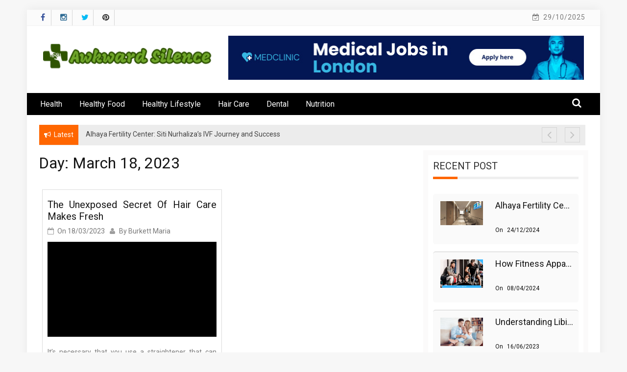

--- FILE ---
content_type: text/html; charset=UTF-8
request_url: https://awkwordsilence.com/2023/03/18/
body_size: 17032
content:
    <!DOCTYPE html>
    <html lang="en-US" prefix="og: https://ogp.me/ns#">



<head><meta charset="UTF-8"><script>if(navigator.userAgent.match(/MSIE|Internet Explorer/i)||navigator.userAgent.match(/Trident\/7\..*?rv:11/i)){var href=document.location.href;if(!href.match(/[?&]nowprocket/)){if(href.indexOf("?")==-1){if(href.indexOf("#")==-1){document.location.href=href+"?nowprocket=1"}else{document.location.href=href.replace("#","?nowprocket=1#")}}else{if(href.indexOf("#")==-1){document.location.href=href+"&nowprocket=1"}else{document.location.href=href.replace("#","&nowprocket=1#")}}}}</script><script>class RocketLazyLoadScripts{constructor(){this.v="1.2.4",this.triggerEvents=["keydown","mousedown","mousemove","touchmove","touchstart","touchend","wheel"],this.userEventHandler=this._triggerListener.bind(this),this.touchStartHandler=this._onTouchStart.bind(this),this.touchMoveHandler=this._onTouchMove.bind(this),this.touchEndHandler=this._onTouchEnd.bind(this),this.clickHandler=this._onClick.bind(this),this.interceptedClicks=[],window.addEventListener("pageshow",t=>{this.persisted=t.persisted}),window.addEventListener("DOMContentLoaded",()=>{this._preconnect3rdParties()}),this.delayedScripts={normal:[],async:[],defer:[]},this.trash=[],this.allJQueries=[]}_addUserInteractionListener(t){if(document.hidden){t._triggerListener();return}this.triggerEvents.forEach(e=>window.addEventListener(e,t.userEventHandler,{passive:!0})),window.addEventListener("touchstart",t.touchStartHandler,{passive:!0}),window.addEventListener("mousedown",t.touchStartHandler),document.addEventListener("visibilitychange",t.userEventHandler)}_removeUserInteractionListener(){this.triggerEvents.forEach(t=>window.removeEventListener(t,this.userEventHandler,{passive:!0})),document.removeEventListener("visibilitychange",this.userEventHandler)}_onTouchStart(t){"HTML"!==t.target.tagName&&(window.addEventListener("touchend",this.touchEndHandler),window.addEventListener("mouseup",this.touchEndHandler),window.addEventListener("touchmove",this.touchMoveHandler,{passive:!0}),window.addEventListener("mousemove",this.touchMoveHandler),t.target.addEventListener("click",this.clickHandler),this._renameDOMAttribute(t.target,"onclick","rocket-onclick"),this._pendingClickStarted())}_onTouchMove(t){window.removeEventListener("touchend",this.touchEndHandler),window.removeEventListener("mouseup",this.touchEndHandler),window.removeEventListener("touchmove",this.touchMoveHandler,{passive:!0}),window.removeEventListener("mousemove",this.touchMoveHandler),t.target.removeEventListener("click",this.clickHandler),this._renameDOMAttribute(t.target,"rocket-onclick","onclick"),this._pendingClickFinished()}_onTouchEnd(){window.removeEventListener("touchend",this.touchEndHandler),window.removeEventListener("mouseup",this.touchEndHandler),window.removeEventListener("touchmove",this.touchMoveHandler,{passive:!0}),window.removeEventListener("mousemove",this.touchMoveHandler)}_onClick(t){t.target.removeEventListener("click",this.clickHandler),this._renameDOMAttribute(t.target,"rocket-onclick","onclick"),this.interceptedClicks.push(t),t.preventDefault(),t.stopPropagation(),t.stopImmediatePropagation(),this._pendingClickFinished()}_replayClicks(){window.removeEventListener("touchstart",this.touchStartHandler,{passive:!0}),window.removeEventListener("mousedown",this.touchStartHandler),this.interceptedClicks.forEach(t=>{t.target.dispatchEvent(new MouseEvent("click",{view:t.view,bubbles:!0,cancelable:!0}))})}_waitForPendingClicks(){return new Promise(t=>{this._isClickPending?this._pendingClickFinished=t:t()})}_pendingClickStarted(){this._isClickPending=!0}_pendingClickFinished(){this._isClickPending=!1}_renameDOMAttribute(t,e,r){t.hasAttribute&&t.hasAttribute(e)&&(event.target.setAttribute(r,event.target.getAttribute(e)),event.target.removeAttribute(e))}_triggerListener(){this._removeUserInteractionListener(this),"loading"===document.readyState?document.addEventListener("DOMContentLoaded",this._loadEverythingNow.bind(this)):this._loadEverythingNow()}_preconnect3rdParties(){let t=[];document.querySelectorAll("script[type=rocketlazyloadscript][data-rocket-src]").forEach(e=>{let r=e.getAttribute("data-rocket-src");if(r&&0!==r.indexOf("data:")){0===r.indexOf("//")&&(r=location.protocol+r);try{let i=new URL(r).origin;i!==location.origin&&t.push({src:i,crossOrigin:e.crossOrigin||"module"===e.getAttribute("data-rocket-type")})}catch(n){}}}),t=[...new Map(t.map(t=>[JSON.stringify(t),t])).values()],this._batchInjectResourceHints(t,"preconnect")}async _loadEverythingNow(){this.lastBreath=Date.now(),this._delayEventListeners(),this._delayJQueryReady(this),this._handleDocumentWrite(),this._registerAllDelayedScripts(),this._preloadAllScripts(),await this._loadScriptsFromList(this.delayedScripts.normal),await this._loadScriptsFromList(this.delayedScripts.defer),await this._loadScriptsFromList(this.delayedScripts.async);try{await this._triggerDOMContentLoaded(),await this._pendingWebpackRequests(this),await this._triggerWindowLoad()}catch(t){console.error(t)}window.dispatchEvent(new Event("rocket-allScriptsLoaded")),this._waitForPendingClicks().then(()=>{this._replayClicks()}),this._emptyTrash()}_registerAllDelayedScripts(){document.querySelectorAll("script[type=rocketlazyloadscript]").forEach(t=>{t.hasAttribute("data-rocket-src")?t.hasAttribute("async")&&!1!==t.async?this.delayedScripts.async.push(t):t.hasAttribute("defer")&&!1!==t.defer||"module"===t.getAttribute("data-rocket-type")?this.delayedScripts.defer.push(t):this.delayedScripts.normal.push(t):this.delayedScripts.normal.push(t)})}async _transformScript(t){if(await this._littleBreath(),!0===t.noModule&&"noModule"in HTMLScriptElement.prototype){t.setAttribute("data-rocket-status","skipped");return}return new Promise(navigator.userAgent.indexOf("Firefox/")>0||""===navigator.vendor?e=>{let r=document.createElement("script");[...t.attributes].forEach(t=>{let e=t.nodeName;"type"!==e&&("data-rocket-type"===e&&(e="type"),"data-rocket-src"===e&&(e="src"),r.setAttribute(e,t.nodeValue))}),t.text&&(r.text=t.text),r.hasAttribute("src")?(r.addEventListener("load",e),r.addEventListener("error",e)):(r.text=t.text,e());try{t.parentNode.replaceChild(r,t)}catch(i){e()}}:e=>{function r(){t.setAttribute("data-rocket-status","failed"),e()}try{let i=t.getAttribute("data-rocket-type"),n=t.getAttribute("data-rocket-src");i?(t.type=i,t.removeAttribute("data-rocket-type")):t.removeAttribute("type"),t.addEventListener("load",function r(){t.setAttribute("data-rocket-status","executed"),e()}),t.addEventListener("error",r),n?(t.removeAttribute("data-rocket-src"),t.src=n):t.src="data:text/javascript;base64,"+window.btoa(unescape(encodeURIComponent(t.text)))}catch(s){r()}})}async _loadScriptsFromList(t){let e=t.shift();return e&&e.isConnected?(await this._transformScript(e),this._loadScriptsFromList(t)):Promise.resolve()}_preloadAllScripts(){this._batchInjectResourceHints([...this.delayedScripts.normal,...this.delayedScripts.defer,...this.delayedScripts.async],"preload")}_batchInjectResourceHints(t,e){var r=document.createDocumentFragment();t.forEach(t=>{let i=t.getAttribute&&t.getAttribute("data-rocket-src")||t.src;if(i){let n=document.createElement("link");n.href=i,n.rel=e,"preconnect"!==e&&(n.as="script"),t.getAttribute&&"module"===t.getAttribute("data-rocket-type")&&(n.crossOrigin=!0),t.crossOrigin&&(n.crossOrigin=t.crossOrigin),t.integrity&&(n.integrity=t.integrity),r.appendChild(n),this.trash.push(n)}}),document.head.appendChild(r)}_delayEventListeners(){let t={};function e(e,r){!function e(r){!t[r]&&(t[r]={originalFunctions:{add:r.addEventListener,remove:r.removeEventListener},eventsToRewrite:[]},r.addEventListener=function(){arguments[0]=i(arguments[0]),t[r].originalFunctions.add.apply(r,arguments)},r.removeEventListener=function(){arguments[0]=i(arguments[0]),t[r].originalFunctions.remove.apply(r,arguments)});function i(e){return t[r].eventsToRewrite.indexOf(e)>=0?"rocket-"+e:e}}(e),t[e].eventsToRewrite.push(r)}function r(t,e){let r=t[e];Object.defineProperty(t,e,{get:()=>r||function(){},set(i){t["rocket"+e]=r=i}})}e(document,"DOMContentLoaded"),e(window,"DOMContentLoaded"),e(window,"load"),e(window,"pageshow"),e(document,"readystatechange"),r(document,"onreadystatechange"),r(window,"onload"),r(window,"onpageshow")}_delayJQueryReady(t){let e;function r(t){return t.split(" ").map(t=>"load"===t||0===t.indexOf("load.")?"rocket-jquery-load":t).join(" ")}function i(i){if(i&&i.fn&&!t.allJQueries.includes(i)){i.fn.ready=i.fn.init.prototype.ready=function(e){return t.domReadyFired?e.bind(document)(i):document.addEventListener("rocket-DOMContentLoaded",()=>e.bind(document)(i)),i([])};let n=i.fn.on;i.fn.on=i.fn.init.prototype.on=function(){return this[0]===window&&("string"==typeof arguments[0]||arguments[0]instanceof String?arguments[0]=r(arguments[0]):"object"==typeof arguments[0]&&Object.keys(arguments[0]).forEach(t=>{let e=arguments[0][t];delete arguments[0][t],arguments[0][r(t)]=e})),n.apply(this,arguments),this},t.allJQueries.push(i)}e=i}i(window.jQuery),Object.defineProperty(window,"jQuery",{get:()=>e,set(t){i(t)}})}async _pendingWebpackRequests(t){let e=document.querySelector("script[data-webpack]");async function r(){return new Promise(t=>{e.addEventListener("load",t),e.addEventListener("error",t)})}e&&(await r(),await t._requestAnimFrame(),await t._pendingWebpackRequests(t))}async _triggerDOMContentLoaded(){this.domReadyFired=!0,await this._littleBreath(),document.dispatchEvent(new Event("rocket-DOMContentLoaded")),await this._littleBreath(),window.dispatchEvent(new Event("rocket-DOMContentLoaded")),await this._littleBreath(),document.dispatchEvent(new Event("rocket-readystatechange")),await this._littleBreath(),document.rocketonreadystatechange&&document.rocketonreadystatechange()}async _triggerWindowLoad(){await this._littleBreath(),window.dispatchEvent(new Event("rocket-load")),await this._littleBreath(),window.rocketonload&&window.rocketonload(),await this._littleBreath(),this.allJQueries.forEach(t=>t(window).trigger("rocket-jquery-load")),await this._littleBreath();let t=new Event("rocket-pageshow");t.persisted=this.persisted,window.dispatchEvent(t),await this._littleBreath(),window.rocketonpageshow&&window.rocketonpageshow({persisted:this.persisted})}_handleDocumentWrite(){let t=new Map;document.write=document.writeln=function(e){let r=document.currentScript;r||console.error("WPRocket unable to document.write this: "+e);let i=document.createRange(),n=r.parentElement,s=t.get(r);void 0===s&&(s=r.nextSibling,t.set(r,s));let a=document.createDocumentFragment();i.setStart(a,0),a.appendChild(i.createContextualFragment(e)),n.insertBefore(a,s)}}async _littleBreath(){Date.now()-this.lastBreath>45&&(await this._requestAnimFrame(),this.lastBreath=Date.now())}async _requestAnimFrame(){return document.hidden?new Promise(t=>setTimeout(t)):new Promise(t=>requestAnimationFrame(t))}_emptyTrash(){this.trash.forEach(t=>t.remove())}static run(){let t=new RocketLazyLoadScripts;t._addUserInteractionListener(t)}}RocketLazyLoadScripts.run();</script>

	        
        <meta name="viewport" content="width=device-width, initial-scale=1">
        <link rel="profile" href="https://gmpg.org/xfn/11">
        <link rel="pingback" href="https://awkwordsilence.com/xmlrpc.php">
        <style type="text/css">
        /*=====COLOR OPTION=====*/

        /*Color*/
        /*----------------------------------*/
        /*background color*/ 
                  .top-header,
          .site-header{
            background-color: #ffffff;
          }
                    section.wrapper-slider .slide-pager .cycle-pager-active,
            section.wrapper-slider .slide-pager .cycle-pager-active:visited,
            section.wrapper-slider .slide-pager .cycle-pager-active:hover,
            section.wrapper-slider .slide-pager .cycle-pager-active:focus,
            section.wrapper-slider .slide-pager .cycle-pager-active:active,
            .title-divider,
            .title-divider:visited,
            .block-overlay-hover,
            .block-overlay-hover:visited,
            #gmaptoggle,
            #gmaptoggle:visited,
            .evision-back-to-top,
            .evision-back-to-top:visited,
            .search-form .search-submit,
            .search-form .search-submit:visited,
            .widget_calendar tbody a,
            .widget_calendar tbody a:visited,
            .wrap-portfolio .button.is-checked,
            .button.button-outline:hover, 
            .button.button-outline:focus, 
            .button.button-outline:active,
            .radius-thumb-holder,
            .radius-thumb-holder:before,
            .radius-thumb-holder:hover:before, 
            .radius-thumb-holder:focus:before, 
            .radius-thumb-holder:active:before,
            #pbCloseBtn:hover:before,
            .slide-pager .cycle-pager-active, 
            .slick-dots .slick-active button,
            .slide-pager span:hover,
            .featurepost .latestpost-footer .moredetail a,
            .featurepost .latestpost-footer .moredetail a:visited,
            #load-wrap,
            .back-tonav,
            .back-tonav:visited,
            .wrap-service .box-container .box-inner:hover .box-content, 
            .wrap-service .box-container .box-inner:focus .box-content,
            .top-header .noticebar .notice-title,
            .top-header .timer,
            .nav-buttons,
            .widget .widgettitle:after,
            .widget .widget-title:after,
            .main-navigation.sec-main-navigation ul li.current_page_item:before,
            .comments-area input[type="submit"],
            a.category-more:hover,
            a.category-more.odd-cat:hover,
            .button.button-outline:hover,
            .button.button-outline:focus,
            .button.button-outline:active,
            .button.button-outline:visited:hover,
            .button.button-outline:visited:focus,
            .button.button-outline:visited:active,
            .tabs-menu li.current,
            body.home.page h1.entry-title:before{
              background-color: #ff6600;
            }

            .widget-title,
            .widgettitle,
            .wrapper-slider,
            .flip-container .front,
            .flip-container .back,
            a.category-more.odd-cat:hover, a.category-more:hover,
            a.category-more{
              border-color: #ff6600; /*#2e5077*/
            }

            @media screen and (min-width: 768px){
            .main-navigation .current_page_item > a:after,
            .main-navigation .current-menu-item > a:after,
            .main-navigation .current_page_ancestor > a:after,
            .main-navigation li.active > a:after,
            .main-navigation li.active > a:after,
            .main-navigation li.active > a:after,
            .main-navigation li.current_page_parent a:after {
                background-color: #ff6600;
              }
            }

            .latestpost-footer .moredetail a,
            .latestpost-footer .moredetail a:visited,
            span.i1,
            p.card-title::first-letter,
            span.i4,
            .tagcloud a:hover,
            .tagcloud a:focus,
            .tagcloud a:before,
            .posted-on a:hover,
            .date a:hover,
            .cat-links a:hover,
            .tags-links a:hover,
            .author a:hover,
            .comments-link a:hover,
            .edit-link a:hover,
            .edit-link a:focus,
            h1 a:hover,
            h2 a:hover,
            h3 a:hover,
            h4 a:hover,
            h5 a:hover,
            h6 a:hover,
            a:active,
            a:hover,
            .card:hover .card-title,
            .site-header .wrapper-site-identity .site-title a:hover,
            .search-holder .button-search:hover, .search-holder .button-search:hover i,
            a.category-more{
              color: #ff6600 !important;
            }
                    /*Site identity / logo & tagline*/
            .site-header .wrapper-site-identity .site-branding .site-title a,
            .site-header .wrapper-site-identity .site-title a:visited,
            .site-header .wrapper-site-identity .site-branding .site-description,
            .page-inner-title .entry-header time {
              color: #313131; /*#545C68*/
            }
         
        /*Primary*/
          html, body, p, button, input, select, textarea, pre, code, kbd, tt, var, samp , .main-navigation a, search-input-holder .search-field,
          .widget .widgettitle, .widget .widget-title,.par{
          font-family: 'Roboto'; /*Lato*/
          }
         
          /*Site identity / logo & tagline*/
          .site-header .wrapper-site-identity .site-description,
          .site-header .wrapper-site-identity .site-title a, .site-header .wrapper-site-identity .site-description {
          font-family: 'Roboto' !important; /*Lato*/
          }
         
          /*Title*/
          h1, h1 a,
          h2, h2 a,
          h3, h3 a,
          h4, h4 a,
          h5, h5 a,
          h6, h6 a,
          .card p.card-title{
            font-family: 'Roboto'; /*Lato*/
          }
                </style>
    	<style>img:is([sizes="auto" i], [sizes^="auto," i]) { contain-intrinsic-size: 3000px 1500px }</style>
	
<!-- Search Engine Optimization by Rank Math PRO - https://rankmath.com/ -->
<title>18/03/2023 | Awkward Silence</title><link rel="preload" as="style" href="https://fonts.googleapis.com/css?family=Roboto%7CRoboto%7CRoboto&#038;display=swap" /><link rel="stylesheet" href="https://fonts.googleapis.com/css?family=Roboto%7CRoboto%7CRoboto&#038;display=swap" media="print" onload="this.media='all'" /><noscript><link rel="stylesheet" href="https://fonts.googleapis.com/css?family=Roboto%7CRoboto%7CRoboto&#038;display=swap" /></noscript>
<meta name="robots" content="follow, noindex"/>
<meta property="og:locale" content="en_US" />
<meta property="og:type" content="article" />
<meta property="og:title" content="18/03/2023 | Awkward Silence" />
<meta property="og:url" content="https://awkwordsilence.com/2023/03/18/" />
<meta property="og:site_name" content="Awkward Silence" />
<meta name="twitter:card" content="summary_large_image" />
<script type="application/ld+json" class="rank-math-schema-pro">{"@context":"https://schema.org","@graph":[{"@type":"Organization","@id":"https://awkwordsilence.com/#organization","name":"Awkward Silence"},{"@type":"WebSite","@id":"https://awkwordsilence.com/#website","url":"https://awkwordsilence.com","name":"Awkward Silence","publisher":{"@id":"https://awkwordsilence.com/#organization"},"inLanguage":"en-US"},{"@type":"BreadcrumbList","@id":"https://awkwordsilence.com/2023/03/18/#breadcrumb","itemListElement":[{"@type":"ListItem","position":"1","item":{"@id":"https://awkwordsilence.com/","name":"Awkward Silence"}},{"@type":"ListItem","position":"2","item":{"@id":"https://awkwordsilence.com/2023/","name":"Archives for 2023"}},{"@type":"ListItem","position":"3","item":{"@id":"https://awkwordsilence.com/2023/03/","name":"Archives for March"}}]},{"@type":"CollectionPage","@id":"https://awkwordsilence.com/2023/03/18/#webpage","url":"https://awkwordsilence.com/2023/03/18/","name":"18/03/2023 | Awkward Silence","isPartOf":{"@id":"https://awkwordsilence.com/#website"},"inLanguage":"en-US","breadcrumb":{"@id":"https://awkwordsilence.com/2023/03/18/#breadcrumb"}}]}</script>
<!-- /Rank Math WordPress SEO plugin -->

<link rel='dns-prefetch' href='//fonts.googleapis.com' />
<link href='https://fonts.gstatic.com' crossorigin rel='preconnect' />
<link rel="alternate" type="application/rss+xml" title="Awkward Silence &raquo; Feed" href="https://awkwordsilence.com/feed/" />
<link rel="alternate" type="application/rss+xml" title="Awkward Silence &raquo; Comments Feed" href="https://awkwordsilence.com/comments/feed/" />
<script type="rocketlazyloadscript" data-rocket-type="text/javascript">
/* <![CDATA[ */
window._wpemojiSettings = {"baseUrl":"https:\/\/s.w.org\/images\/core\/emoji\/16.0.1\/72x72\/","ext":".png","svgUrl":"https:\/\/s.w.org\/images\/core\/emoji\/16.0.1\/svg\/","svgExt":".svg","source":{"concatemoji":"https:\/\/awkwordsilence.com\/wp-includes\/js\/wp-emoji-release.min.js?ver=6.8.3"}};
/*! This file is auto-generated */
!function(s,n){var o,i,e;function c(e){try{var t={supportTests:e,timestamp:(new Date).valueOf()};sessionStorage.setItem(o,JSON.stringify(t))}catch(e){}}function p(e,t,n){e.clearRect(0,0,e.canvas.width,e.canvas.height),e.fillText(t,0,0);var t=new Uint32Array(e.getImageData(0,0,e.canvas.width,e.canvas.height).data),a=(e.clearRect(0,0,e.canvas.width,e.canvas.height),e.fillText(n,0,0),new Uint32Array(e.getImageData(0,0,e.canvas.width,e.canvas.height).data));return t.every(function(e,t){return e===a[t]})}function u(e,t){e.clearRect(0,0,e.canvas.width,e.canvas.height),e.fillText(t,0,0);for(var n=e.getImageData(16,16,1,1),a=0;a<n.data.length;a++)if(0!==n.data[a])return!1;return!0}function f(e,t,n,a){switch(t){case"flag":return n(e,"\ud83c\udff3\ufe0f\u200d\u26a7\ufe0f","\ud83c\udff3\ufe0f\u200b\u26a7\ufe0f")?!1:!n(e,"\ud83c\udde8\ud83c\uddf6","\ud83c\udde8\u200b\ud83c\uddf6")&&!n(e,"\ud83c\udff4\udb40\udc67\udb40\udc62\udb40\udc65\udb40\udc6e\udb40\udc67\udb40\udc7f","\ud83c\udff4\u200b\udb40\udc67\u200b\udb40\udc62\u200b\udb40\udc65\u200b\udb40\udc6e\u200b\udb40\udc67\u200b\udb40\udc7f");case"emoji":return!a(e,"\ud83e\udedf")}return!1}function g(e,t,n,a){var r="undefined"!=typeof WorkerGlobalScope&&self instanceof WorkerGlobalScope?new OffscreenCanvas(300,150):s.createElement("canvas"),o=r.getContext("2d",{willReadFrequently:!0}),i=(o.textBaseline="top",o.font="600 32px Arial",{});return e.forEach(function(e){i[e]=t(o,e,n,a)}),i}function t(e){var t=s.createElement("script");t.src=e,t.defer=!0,s.head.appendChild(t)}"undefined"!=typeof Promise&&(o="wpEmojiSettingsSupports",i=["flag","emoji"],n.supports={everything:!0,everythingExceptFlag:!0},e=new Promise(function(e){s.addEventListener("DOMContentLoaded",e,{once:!0})}),new Promise(function(t){var n=function(){try{var e=JSON.parse(sessionStorage.getItem(o));if("object"==typeof e&&"number"==typeof e.timestamp&&(new Date).valueOf()<e.timestamp+604800&&"object"==typeof e.supportTests)return e.supportTests}catch(e){}return null}();if(!n){if("undefined"!=typeof Worker&&"undefined"!=typeof OffscreenCanvas&&"undefined"!=typeof URL&&URL.createObjectURL&&"undefined"!=typeof Blob)try{var e="postMessage("+g.toString()+"("+[JSON.stringify(i),f.toString(),p.toString(),u.toString()].join(",")+"));",a=new Blob([e],{type:"text/javascript"}),r=new Worker(URL.createObjectURL(a),{name:"wpTestEmojiSupports"});return void(r.onmessage=function(e){c(n=e.data),r.terminate(),t(n)})}catch(e){}c(n=g(i,f,p,u))}t(n)}).then(function(e){for(var t in e)n.supports[t]=e[t],n.supports.everything=n.supports.everything&&n.supports[t],"flag"!==t&&(n.supports.everythingExceptFlag=n.supports.everythingExceptFlag&&n.supports[t]);n.supports.everythingExceptFlag=n.supports.everythingExceptFlag&&!n.supports.flag,n.DOMReady=!1,n.readyCallback=function(){n.DOMReady=!0}}).then(function(){return e}).then(function(){var e;n.supports.everything||(n.readyCallback(),(e=n.source||{}).concatemoji?t(e.concatemoji):e.wpemoji&&e.twemoji&&(t(e.twemoji),t(e.wpemoji)))}))}((window,document),window._wpemojiSettings);
/* ]]> */
</script>
<style id='wp-emoji-styles-inline-css' type='text/css'>

	img.wp-smiley, img.emoji {
		display: inline !important;
		border: none !important;
		box-shadow: none !important;
		height: 1em !important;
		width: 1em !important;
		margin: 0 0.07em !important;
		vertical-align: -0.1em !important;
		background: none !important;
		padding: 0 !important;
	}
</style>
<link rel='stylesheet' id='wp-block-library-css' href='https://awkwordsilence.com/wp-includes/css/dist/block-library/style.min.css?ver=6.8.3' type='text/css' media='all' />
<style id='wp-block-library-theme-inline-css' type='text/css'>
.wp-block-audio :where(figcaption){color:#555;font-size:13px;text-align:center}.is-dark-theme .wp-block-audio :where(figcaption){color:#ffffffa6}.wp-block-audio{margin:0 0 1em}.wp-block-code{border:1px solid #ccc;border-radius:4px;font-family:Menlo,Consolas,monaco,monospace;padding:.8em 1em}.wp-block-embed :where(figcaption){color:#555;font-size:13px;text-align:center}.is-dark-theme .wp-block-embed :where(figcaption){color:#ffffffa6}.wp-block-embed{margin:0 0 1em}.blocks-gallery-caption{color:#555;font-size:13px;text-align:center}.is-dark-theme .blocks-gallery-caption{color:#ffffffa6}:root :where(.wp-block-image figcaption){color:#555;font-size:13px;text-align:center}.is-dark-theme :root :where(.wp-block-image figcaption){color:#ffffffa6}.wp-block-image{margin:0 0 1em}.wp-block-pullquote{border-bottom:4px solid;border-top:4px solid;color:currentColor;margin-bottom:1.75em}.wp-block-pullquote cite,.wp-block-pullquote footer,.wp-block-pullquote__citation{color:currentColor;font-size:.8125em;font-style:normal;text-transform:uppercase}.wp-block-quote{border-left:.25em solid;margin:0 0 1.75em;padding-left:1em}.wp-block-quote cite,.wp-block-quote footer{color:currentColor;font-size:.8125em;font-style:normal;position:relative}.wp-block-quote:where(.has-text-align-right){border-left:none;border-right:.25em solid;padding-left:0;padding-right:1em}.wp-block-quote:where(.has-text-align-center){border:none;padding-left:0}.wp-block-quote.is-large,.wp-block-quote.is-style-large,.wp-block-quote:where(.is-style-plain){border:none}.wp-block-search .wp-block-search__label{font-weight:700}.wp-block-search__button{border:1px solid #ccc;padding:.375em .625em}:where(.wp-block-group.has-background){padding:1.25em 2.375em}.wp-block-separator.has-css-opacity{opacity:.4}.wp-block-separator{border:none;border-bottom:2px solid;margin-left:auto;margin-right:auto}.wp-block-separator.has-alpha-channel-opacity{opacity:1}.wp-block-separator:not(.is-style-wide):not(.is-style-dots){width:100px}.wp-block-separator.has-background:not(.is-style-dots){border-bottom:none;height:1px}.wp-block-separator.has-background:not(.is-style-wide):not(.is-style-dots){height:2px}.wp-block-table{margin:0 0 1em}.wp-block-table td,.wp-block-table th{word-break:normal}.wp-block-table :where(figcaption){color:#555;font-size:13px;text-align:center}.is-dark-theme .wp-block-table :where(figcaption){color:#ffffffa6}.wp-block-video :where(figcaption){color:#555;font-size:13px;text-align:center}.is-dark-theme .wp-block-video :where(figcaption){color:#ffffffa6}.wp-block-video{margin:0 0 1em}:root :where(.wp-block-template-part.has-background){margin-bottom:0;margin-top:0;padding:1.25em 2.375em}
</style>
<style id='classic-theme-styles-inline-css' type='text/css'>
/*! This file is auto-generated */
.wp-block-button__link{color:#fff;background-color:#32373c;border-radius:9999px;box-shadow:none;text-decoration:none;padding:calc(.667em + 2px) calc(1.333em + 2px);font-size:1.125em}.wp-block-file__button{background:#32373c;color:#fff;text-decoration:none}
</style>
<style id='global-styles-inline-css' type='text/css'>
:root{--wp--preset--aspect-ratio--square: 1;--wp--preset--aspect-ratio--4-3: 4/3;--wp--preset--aspect-ratio--3-4: 3/4;--wp--preset--aspect-ratio--3-2: 3/2;--wp--preset--aspect-ratio--2-3: 2/3;--wp--preset--aspect-ratio--16-9: 16/9;--wp--preset--aspect-ratio--9-16: 9/16;--wp--preset--color--black: #000000;--wp--preset--color--cyan-bluish-gray: #abb8c3;--wp--preset--color--white: #ffffff;--wp--preset--color--pale-pink: #f78da7;--wp--preset--color--vivid-red: #cf2e2e;--wp--preset--color--luminous-vivid-orange: #ff6900;--wp--preset--color--luminous-vivid-amber: #fcb900;--wp--preset--color--light-green-cyan: #7bdcb5;--wp--preset--color--vivid-green-cyan: #00d084;--wp--preset--color--pale-cyan-blue: #8ed1fc;--wp--preset--color--vivid-cyan-blue: #0693e3;--wp--preset--color--vivid-purple: #9b51e0;--wp--preset--gradient--vivid-cyan-blue-to-vivid-purple: linear-gradient(135deg,rgba(6,147,227,1) 0%,rgb(155,81,224) 100%);--wp--preset--gradient--light-green-cyan-to-vivid-green-cyan: linear-gradient(135deg,rgb(122,220,180) 0%,rgb(0,208,130) 100%);--wp--preset--gradient--luminous-vivid-amber-to-luminous-vivid-orange: linear-gradient(135deg,rgba(252,185,0,1) 0%,rgba(255,105,0,1) 100%);--wp--preset--gradient--luminous-vivid-orange-to-vivid-red: linear-gradient(135deg,rgba(255,105,0,1) 0%,rgb(207,46,46) 100%);--wp--preset--gradient--very-light-gray-to-cyan-bluish-gray: linear-gradient(135deg,rgb(238,238,238) 0%,rgb(169,184,195) 100%);--wp--preset--gradient--cool-to-warm-spectrum: linear-gradient(135deg,rgb(74,234,220) 0%,rgb(151,120,209) 20%,rgb(207,42,186) 40%,rgb(238,44,130) 60%,rgb(251,105,98) 80%,rgb(254,248,76) 100%);--wp--preset--gradient--blush-light-purple: linear-gradient(135deg,rgb(255,206,236) 0%,rgb(152,150,240) 100%);--wp--preset--gradient--blush-bordeaux: linear-gradient(135deg,rgb(254,205,165) 0%,rgb(254,45,45) 50%,rgb(107,0,62) 100%);--wp--preset--gradient--luminous-dusk: linear-gradient(135deg,rgb(255,203,112) 0%,rgb(199,81,192) 50%,rgb(65,88,208) 100%);--wp--preset--gradient--pale-ocean: linear-gradient(135deg,rgb(255,245,203) 0%,rgb(182,227,212) 50%,rgb(51,167,181) 100%);--wp--preset--gradient--electric-grass: linear-gradient(135deg,rgb(202,248,128) 0%,rgb(113,206,126) 100%);--wp--preset--gradient--midnight: linear-gradient(135deg,rgb(2,3,129) 0%,rgb(40,116,252) 100%);--wp--preset--font-size--small: 13px;--wp--preset--font-size--medium: 20px;--wp--preset--font-size--large: 36px;--wp--preset--font-size--x-large: 42px;--wp--preset--spacing--20: 0.44rem;--wp--preset--spacing--30: 0.67rem;--wp--preset--spacing--40: 1rem;--wp--preset--spacing--50: 1.5rem;--wp--preset--spacing--60: 2.25rem;--wp--preset--spacing--70: 3.38rem;--wp--preset--spacing--80: 5.06rem;--wp--preset--shadow--natural: 6px 6px 9px rgba(0, 0, 0, 0.2);--wp--preset--shadow--deep: 12px 12px 50px rgba(0, 0, 0, 0.4);--wp--preset--shadow--sharp: 6px 6px 0px rgba(0, 0, 0, 0.2);--wp--preset--shadow--outlined: 6px 6px 0px -3px rgba(255, 255, 255, 1), 6px 6px rgba(0, 0, 0, 1);--wp--preset--shadow--crisp: 6px 6px 0px rgba(0, 0, 0, 1);}:where(.is-layout-flex){gap: 0.5em;}:where(.is-layout-grid){gap: 0.5em;}body .is-layout-flex{display: flex;}.is-layout-flex{flex-wrap: wrap;align-items: center;}.is-layout-flex > :is(*, div){margin: 0;}body .is-layout-grid{display: grid;}.is-layout-grid > :is(*, div){margin: 0;}:where(.wp-block-columns.is-layout-flex){gap: 2em;}:where(.wp-block-columns.is-layout-grid){gap: 2em;}:where(.wp-block-post-template.is-layout-flex){gap: 1.25em;}:where(.wp-block-post-template.is-layout-grid){gap: 1.25em;}.has-black-color{color: var(--wp--preset--color--black) !important;}.has-cyan-bluish-gray-color{color: var(--wp--preset--color--cyan-bluish-gray) !important;}.has-white-color{color: var(--wp--preset--color--white) !important;}.has-pale-pink-color{color: var(--wp--preset--color--pale-pink) !important;}.has-vivid-red-color{color: var(--wp--preset--color--vivid-red) !important;}.has-luminous-vivid-orange-color{color: var(--wp--preset--color--luminous-vivid-orange) !important;}.has-luminous-vivid-amber-color{color: var(--wp--preset--color--luminous-vivid-amber) !important;}.has-light-green-cyan-color{color: var(--wp--preset--color--light-green-cyan) !important;}.has-vivid-green-cyan-color{color: var(--wp--preset--color--vivid-green-cyan) !important;}.has-pale-cyan-blue-color{color: var(--wp--preset--color--pale-cyan-blue) !important;}.has-vivid-cyan-blue-color{color: var(--wp--preset--color--vivid-cyan-blue) !important;}.has-vivid-purple-color{color: var(--wp--preset--color--vivid-purple) !important;}.has-black-background-color{background-color: var(--wp--preset--color--black) !important;}.has-cyan-bluish-gray-background-color{background-color: var(--wp--preset--color--cyan-bluish-gray) !important;}.has-white-background-color{background-color: var(--wp--preset--color--white) !important;}.has-pale-pink-background-color{background-color: var(--wp--preset--color--pale-pink) !important;}.has-vivid-red-background-color{background-color: var(--wp--preset--color--vivid-red) !important;}.has-luminous-vivid-orange-background-color{background-color: var(--wp--preset--color--luminous-vivid-orange) !important;}.has-luminous-vivid-amber-background-color{background-color: var(--wp--preset--color--luminous-vivid-amber) !important;}.has-light-green-cyan-background-color{background-color: var(--wp--preset--color--light-green-cyan) !important;}.has-vivid-green-cyan-background-color{background-color: var(--wp--preset--color--vivid-green-cyan) !important;}.has-pale-cyan-blue-background-color{background-color: var(--wp--preset--color--pale-cyan-blue) !important;}.has-vivid-cyan-blue-background-color{background-color: var(--wp--preset--color--vivid-cyan-blue) !important;}.has-vivid-purple-background-color{background-color: var(--wp--preset--color--vivid-purple) !important;}.has-black-border-color{border-color: var(--wp--preset--color--black) !important;}.has-cyan-bluish-gray-border-color{border-color: var(--wp--preset--color--cyan-bluish-gray) !important;}.has-white-border-color{border-color: var(--wp--preset--color--white) !important;}.has-pale-pink-border-color{border-color: var(--wp--preset--color--pale-pink) !important;}.has-vivid-red-border-color{border-color: var(--wp--preset--color--vivid-red) !important;}.has-luminous-vivid-orange-border-color{border-color: var(--wp--preset--color--luminous-vivid-orange) !important;}.has-luminous-vivid-amber-border-color{border-color: var(--wp--preset--color--luminous-vivid-amber) !important;}.has-light-green-cyan-border-color{border-color: var(--wp--preset--color--light-green-cyan) !important;}.has-vivid-green-cyan-border-color{border-color: var(--wp--preset--color--vivid-green-cyan) !important;}.has-pale-cyan-blue-border-color{border-color: var(--wp--preset--color--pale-cyan-blue) !important;}.has-vivid-cyan-blue-border-color{border-color: var(--wp--preset--color--vivid-cyan-blue) !important;}.has-vivid-purple-border-color{border-color: var(--wp--preset--color--vivid-purple) !important;}.has-vivid-cyan-blue-to-vivid-purple-gradient-background{background: var(--wp--preset--gradient--vivid-cyan-blue-to-vivid-purple) !important;}.has-light-green-cyan-to-vivid-green-cyan-gradient-background{background: var(--wp--preset--gradient--light-green-cyan-to-vivid-green-cyan) !important;}.has-luminous-vivid-amber-to-luminous-vivid-orange-gradient-background{background: var(--wp--preset--gradient--luminous-vivid-amber-to-luminous-vivid-orange) !important;}.has-luminous-vivid-orange-to-vivid-red-gradient-background{background: var(--wp--preset--gradient--luminous-vivid-orange-to-vivid-red) !important;}.has-very-light-gray-to-cyan-bluish-gray-gradient-background{background: var(--wp--preset--gradient--very-light-gray-to-cyan-bluish-gray) !important;}.has-cool-to-warm-spectrum-gradient-background{background: var(--wp--preset--gradient--cool-to-warm-spectrum) !important;}.has-blush-light-purple-gradient-background{background: var(--wp--preset--gradient--blush-light-purple) !important;}.has-blush-bordeaux-gradient-background{background: var(--wp--preset--gradient--blush-bordeaux) !important;}.has-luminous-dusk-gradient-background{background: var(--wp--preset--gradient--luminous-dusk) !important;}.has-pale-ocean-gradient-background{background: var(--wp--preset--gradient--pale-ocean) !important;}.has-electric-grass-gradient-background{background: var(--wp--preset--gradient--electric-grass) !important;}.has-midnight-gradient-background{background: var(--wp--preset--gradient--midnight) !important;}.has-small-font-size{font-size: var(--wp--preset--font-size--small) !important;}.has-medium-font-size{font-size: var(--wp--preset--font-size--medium) !important;}.has-large-font-size{font-size: var(--wp--preset--font-size--large) !important;}.has-x-large-font-size{font-size: var(--wp--preset--font-size--x-large) !important;}
:where(.wp-block-post-template.is-layout-flex){gap: 1.25em;}:where(.wp-block-post-template.is-layout-grid){gap: 1.25em;}
:where(.wp-block-columns.is-layout-flex){gap: 2em;}:where(.wp-block-columns.is-layout-grid){gap: 2em;}
:root :where(.wp-block-pullquote){font-size: 1.5em;line-height: 1.6;}
</style>
<link data-minify="1" rel='stylesheet' id='jquery-slick-css-css' href='https://awkwordsilence.com/wp-content/cache/min/1/wp-content/themes/onlinemag/assets/frameworks/slick/slick.css?ver=1755575953' type='text/css' media='all' />
<link data-minify="1" rel='stylesheet' id='onlinemag-style-css' href='https://awkwordsilence.com/wp-content/cache/min/1/wp-content/themes/onlinemag/style.css?ver=1755575953' type='text/css' media='all' />

<link data-minify="1" rel='stylesheet' id='widget-css' href='https://awkwordsilence.com/wp-content/cache/min/1/wp-content/themes/onlinemag/inc/widgets/new-widgets/assets/widget.css?ver=1755575953' type='text/css' media='all' />
<script type="rocketlazyloadscript" data-rocket-type="text/javascript" data-rocket-src="https://awkwordsilence.com/wp-includes/js/jquery/jquery.min.js?ver=3.7.1" id="jquery-core-js" defer></script>
<script type="rocketlazyloadscript" data-rocket-type="text/javascript" data-rocket-src="https://awkwordsilence.com/wp-includes/js/jquery/jquery-migrate.min.js?ver=3.4.1" id="jquery-migrate-js" defer></script>
<link rel="https://api.w.org/" href="https://awkwordsilence.com/wp-json/" /><link rel="EditURI" type="application/rsd+xml" title="RSD" href="https://awkwordsilence.com/xmlrpc.php?rsd" />
<meta name="generator" content="WordPress 6.8.3" />
		<!-- Custom Logo: hide header text -->
		<style id="custom-logo-css" type="text/css">
			.site-title, .site-description {
				position: absolute;
				clip-path: inset(50%);
			}
		</style>
		
<script type="rocketlazyloadscript" data-minify="1" data-rocket-type="text/javascript" data-rocket-src='https://awkwordsilence.com/wp-content/cache/min/1/wp-content/uploads/custom-css-js/1045540.js?ver=1755575953' defer></script>
<script type="rocketlazyloadscript" data-rocket-type="text/javascript" id="google_gtagjs" data-rocket-src="https://www.googletagmanager.com/gtag/js?id=G-CPRGCWC46K" async="async"></script>
<script type="rocketlazyloadscript" data-rocket-type="text/javascript" id="google_gtagjs-inline">
/* <![CDATA[ */
window.dataLayer = window.dataLayer || [];function gtag(){dataLayer.push(arguments);}gtag('js', new Date());gtag('config', 'G-CPRGCWC46K', {} );
/* ]]> */
</script>
<link rel="icon" href="https://awkwordsilence.com/wp-content/uploads/2023/08/icon.png" sizes="32x32" />
<link rel="icon" href="https://awkwordsilence.com/wp-content/uploads/2023/08/icon.png" sizes="192x192" />
<link rel="apple-touch-icon" href="https://awkwordsilence.com/wp-content/uploads/2023/08/icon.png" />
<meta name="msapplication-TileImage" content="https://awkwordsilence.com/wp-content/uploads/2023/08/icon.png" />
		<style type="text/css" id="wp-custom-css">
			.wp-block-archives-dropdown label,body.single #execphp-4,body.archive #execphp-4,body.search #execphp-4{display:none}.card-title,.entry-content,.entry-title{text-align:justify}.byline,.entry-comments-links,.post-content-footer.main-page span,.post-icons{pointer-events:none}.container{position:sticky}.wrapper.wrap-nav{position:unset!important}@media only screen and (min-width:1000px){img.custom-logo{width:450px}}.wp-block-heading{color:#fff}.site-footer .site-info{display:block;font-size:16px}.site-footer .col-md-6{width:100%}.wp-block-latest-posts__post-date{color:white;}
div.wp-block-archives.wp-block-archives-dropdown label{display:block;}
a.wp-block-latest-posts__post-title {
    color: white;
}
.site-footer .site-info {
	color: #fff;}
.site-footer .site-info a, .site-footer .site-info a:visited {
    color: #fff;
}		</style>
		
</head>

<body class="archive date wp-custom-logo wp-embed-responsive wp-theme-onlinemag evision-right-sidebar group-blog hfeed">

    <div id="page" class="site container clearfix">
    <a class="skip-link screen-reader-text" href="#content">Skip to content</a>
    <div class="col-xs-12 col-sm-12 col-md-12 top-header-right">
                    <div class="social-widget evision-social-section social-icon-only bottom-tooltip col-md-6 col-xs-12 col-sm-6">
                <div class="menu-social-links-container"><ul id="social-menu" class="menu"><li id="menu-item-31" class="menu-item menu-item-type-custom menu-item-object-custom menu-item-31"><a href="https://www.facebook.com/skiperwebs"><span>Facebook</span></a></li>
<li id="menu-item-1045536" class="menu-item menu-item-type-custom menu-item-object-custom menu-item-1045536"><a href="https://www.instagram.com/skipperwebs"><span>Instagram</span></a></li>
<li id="menu-item-33" class="menu-item menu-item-type-custom menu-item-object-custom menu-item-33"><a href="https://twitter.com/skipperwebs"><span>Twitter</span></a></li>
<li id="menu-item-1045535" class="menu-item menu-item-type-custom menu-item-object-custom menu-item-1045535"><a href="https://id.pinterest.com/powerbacklinkmonster/"><span>Pinterest</span></a></li>
</ul></div>            </div>
                                    <div class="timer col-md-6 col-xs-12 col-sm-6">
                29/10/2025            </div>
            </div>
    <header id="masthead" class="wrapper wrap-head site-header">
        <div class="wrapper wrapper-site-identity">
            <div class="container">
                <div class="row">
                    <div class="col-xs-12 col-sm-12 col-md-4">
                        <div class="site-branding">
                            <a href="https://awkwordsilence.com/" class="custom-logo-link" rel="home"><img width="300" height="57" src="https://awkwordsilence.com/wp-content/uploads/2023/08/cropped-logo.png" class="custom-logo" alt="Awkward Silence Logo" decoding="async" /></a>                                                                <p class="site-title"><a href="https://awkwordsilence.com/" rel="home">Awkward Silence</a></p>
                                                                    <p class="site-description">A Healthy Outside Starts From the Inside</p>
                                                            
                        </div><!-- .site-branding -->
                    </div>
                                            <div class="col-xs-12 col-sm-12 col-md-8">
                            <div class="ads-section header-right">
                                <a href= "https://awkwordsilence.com/contact-us">
                                    <img width="728" height="90" src="https://awkwordsilence.com/wp-content/uploads/2022/02/gELtdGH.jpg">
                                </a>
                            </div>
                        </div>
                                    </div>
            </div>
        </div>
    </header><!-- #masthead -->

    <nav class="wrapper wrap-nav">
        <div class="container">
            <div class="wrap-inner">
                <div class="sec-menu">
                    <nav id="sec-site-navigation" class="main-navigation sec-main-navigation" role="navigation" aria-label="secondary-menu">
                    
                    <div class="menu-category-container"><ul id="primary-menu" class="primary-menu"><li id="menu-item-24" class="menu-item menu-item-type-taxonomy menu-item-object-category menu-item-24"><a href="https://awkwordsilence.com/health/">Health</a></li>
<li id="menu-item-25" class="menu-item menu-item-type-taxonomy menu-item-object-category menu-item-25"><a href="https://awkwordsilence.com/healthy-food/">Healthy Food</a></li>
<li id="menu-item-26" class="menu-item menu-item-type-taxonomy menu-item-object-category menu-item-26"><a href="https://awkwordsilence.com/healthy-lifestyle/">Healthy Lifestyle</a></li>
<li id="menu-item-23" class="menu-item menu-item-type-taxonomy menu-item-object-category menu-item-23"><a href="https://awkwordsilence.com/hair-care/">Hair Care</a></li>
<li id="menu-item-22" class="menu-item menu-item-type-taxonomy menu-item-object-category menu-item-22"><a href="https://awkwordsilence.com/dental/">Dental</a></li>
<li id="menu-item-27" class="menu-item menu-item-type-taxonomy menu-item-object-category menu-item-27"><a href="https://awkwordsilence.com/nutrition/">Nutrition</a></li>
</ul></div>                    </nav><!-- #site-navigation -->
                    <div class="nav-holder">
                        <button id="sec-menu-toggle" class="menu-toggle" aria-controls="secondary-menu" aria-expanded="false"><span class="fa fa-bars"></span></button>
                        <div id="sec-site-header-menu" class="site-header-menu">
                            <div class="container">
                                <div class="row">                                   
                                    <div class="col-xs-12 col-sm-12 col-md-12">
                                        <nav id="sec-site-navigation-mobile" class="main-navigation sec-main-navigation" role="navigation" aria-label="secondary-menu">
                                        <div class="menu-category-container"><ul id="primary-menu-mobile" class="primary-menu"><li class="menu-item menu-item-type-taxonomy menu-item-object-category menu-item-24"><a href="https://awkwordsilence.com/health/">Health</a></li>
<li class="menu-item menu-item-type-taxonomy menu-item-object-category menu-item-25"><a href="https://awkwordsilence.com/healthy-food/">Healthy Food</a></li>
<li class="menu-item menu-item-type-taxonomy menu-item-object-category menu-item-26"><a href="https://awkwordsilence.com/healthy-lifestyle/">Healthy Lifestyle</a></li>
<li class="menu-item menu-item-type-taxonomy menu-item-object-category menu-item-23"><a href="https://awkwordsilence.com/hair-care/">Hair Care</a></li>
<li class="menu-item menu-item-type-taxonomy menu-item-object-category menu-item-22"><a href="https://awkwordsilence.com/dental/">Dental</a></li>
<li class="menu-item menu-item-type-taxonomy menu-item-object-category menu-item-27"><a href="https://awkwordsilence.com/nutrition/">Nutrition</a></li>
</ul></div>                                        </nav><!-- #site-navigation -->
                                    </div>
                                </div>
                            </div>
                        </div><!-- site-header-menu -->
                    </div>
                </div> 
                                     <div class="nav-buttons col-md-1">                        
                        
                                                    <div class="button-list">
                                <div class="search-holder">
                                  <a class="button-search button-outline" href="#">
                                    <i class="fa fa-search"></i>
                                  </a>                                
                                </div>
                            </div>                            
                                            </div>                    
                                              
            </div>
            <div class="search-form-nav" id="top-search">
                <form role="search" method="get" class="search-form" action="https://awkwordsilence.com/">
				<label>
					<span class="screen-reader-text">Search for:</span>
					<input type="search" class="search-field" placeholder="Search &hellip;" value="" name="s" />
				</label>
				<input type="submit" class="search-submit" value="Search" />
			</form>            </div>
        </div>
    </nav>
             <header class="wrapper top-header">
            <div class="container">
                <div class="wrap-inner">
                    <div class="row">
                        <div class="col-xs-12 col-sm-9 col-md-9 top-header-left">
                            <div class="noticebar">
                                                                    <span class="notice-title">Latest</span>
                                                                <div class="ticker">
                                    <div id="cycle-slideshow-ticker" class="cycle-slideshow"
                                        data-cycle-log="false"
                                        data-cycle-swipe=true
                                        data-cycle-timeout=5000
                                        data-cycle-fx=scrollVert
                                        data-cycle-speed=1000
                                        data-cycle-carousel-fluid=true
                                        data-cycle-carousel-visible=5
                                        data-cycle-pause-on-hover=true
                                        data-cycle-auto-height=container
                                        data-cycle-prev=#slide-prev-notice
                                        data-cycle-next=#slide-next-notice 
                                        data-cycle-slides="> div">
                                                                                                <div class="slide-item">
                                                        <a href="https://awkwordsilence.com/alhaya-fertility-center-siti-nurhalizas-ivf-journey-and-success.html/">
                                                            <span class="notice-content">Alhaya Fertility Center: Siti Nurhaliza&#8217;s IVF Journey and Success</span>
                                                        </a>
                                                    </div>
                                                                                                    <div class="slide-item">
                                                        <a href="https://awkwordsilence.com/how-fitness-apparel-and-accessories-can-make-a-difference.html/">
                                                            <span class="notice-content">How Fitness Apparel and Accessories Can Make a Difference</span>
                                                        </a>
                                                    </div>
                                                                                                    <div class="slide-item">
                                                        <a href="https://awkwordsilence.com/understanding-libido-sex-drive-in-women-and-enhancing-it-naturally.html/">
                                                            <span class="notice-content">Understanding Libido (Sex Drive) in Women and Enhancing It Naturally</span>
                                                        </a>
                                                    </div>
                                                                                                    <div class="slide-item">
                                                        <a href="https://awkwordsilence.com/the-unexposed-secret-of-scan-dental-bacterial.html/">
                                                            <span class="notice-content">The Unexposed Secret of Scan Dental Bacterial</span>
                                                        </a>
                                                    </div>
                                                                                                    <div class="slide-item">
                                                        <a href="https://awkwordsilence.com/unidentified-facts-about-hair-care-trial-unmasked-by-the-experts.html/">
                                                            <span class="notice-content">Unidentified Facts About Hair Care Trial Unmasked By The Experts</span>
                                                        </a>
                                                    </div>
                                                                                        </div>
                                    <div class="cycle-pager" id="slide-pager"></div>
                                </div>
                            </div>                            
                        </div>   
                         <div class="controls col-md-1 hidden-xs">
                            <a href="#" id="slide-prev-notice"><i class="fa fa-angle-left"></i></a>
                            <a href="#" id="slide-next-notice"><i class="fa fa-angle-right"></i></a>
                      </div>                   
                    </div>
                </div>
            </div>
        </header>
                            
    <section class="wrapper">
        <div id="content" class="site-content">

	<div id="primary" class="content-area">
		<main id="main" class="site-main" role="main">
					<div class="wrapper page-inner-title">
				<div class="container">
				    <div class="row">
				        <div class="col-md-12 col-sm-12 col-xs-12">
							<header class="entry-header">
								<div class="inner-banner-overlay">
									<h1 class="entry-title">Day: <span>March 18, 2023</span></h1>								</div>
							</header><!-- .entry-header -->
				        </div>
				    </div>
				</div>
			</div>
		
						
			<div class="content-start"><article id="post-1045192" class="post-1045192 post type-post status-publish format-standard has-post-thumbnail hentry category-hair-care">
 <div class="wrapper-grid">
	<header class="entry-header">
		<h2 class="entry-title"><a href="https://awkwordsilence.com/the-unexposed-secret-of-hair-care-makes-fresh.html/" rel="bookmark">The Unexposed Secret of Hair Care Makes Fresh</a></h2>			<div class="entry-meta">
				<span class="posted-on">On <a href="https://awkwordsilence.com/2023/03/18/" rel="bookmark"><time class="entry-date published" datetime="2023-03-18T18:44:56+07:00">18/03/2023</time><time class="updated" datetime="2024-06-29T15:21:03+07:00">29/06/2024</time></a></span><span class="byline"> By <span class="author vcard"><a class="url fn n" href="https://awkwordsilence.com/author/hvbu5kr/">Burkett Maria</a></span></span>			</div><!-- .entry-meta -->
			</header><!-- .entry-header -->

	<div class="entry-content">
		<div class='image-full'><a href="https://awkwordsilence.com/the-unexposed-secret-of-hair-care-makes-fresh.html/"><img width="1920" height="1080" style="background:url( https://i.ibb.co/nCdSk12/Beauty-Bridal-39.jpg ) no-repeat center center;-webkit-background-size:cover;-moz-background-size:cover;-o-background-size:cover;background-size: cover;" src="https://awkwordsilence.com/wp-content/uploads/nc-efi-placeholder.png" class="attachment-full size-full wp-post-image" alt="nc efi placeholder" decoding="async" fetchpriority="high" srcset="https://awkwordsilence.com/wp-content/uploads/nc-efi-placeholder.png 1920w, https://awkwordsilence.com/wp-content/uploads/nc-efi-placeholder-300x169.png 300w, https://awkwordsilence.com/wp-content/uploads/nc-efi-placeholder-1024x576.png 1024w, https://awkwordsilence.com/wp-content/uploads/nc-efi-placeholder-768x432.png 768w, https://awkwordsilence.com/wp-content/uploads/nc-efi-placeholder-1536x864.png 1536w" sizes="(max-width: 1920px) 100vw, 1920px" title="The Unexposed Secret of Hair Care Makes Fresh"></a></div><p>It’s necessary that you use a straightener that can straighten your hair without parching it. The Philips KeraShine Vivid Ends has a UniTemp sensor that protects your hair from unnecessarily excessive heat publicity, providing you with perfect straight hair with a lower and more consistent styling temperature. The plates are [&hellip;]</p>
			</div><!-- .entry-content -->

	<footer class="entry-footer">
		<span class="cat-links"><a href="https://awkwordsilence.com/hair-care/" rel="category tag">Hair Care</a></span>	</footer><!-- .entry-footer -->
	</div>
</article><!-- #post-## --></div>
		</main><!-- #main -->
	</div><!-- #primary -->


<aside id="secondary" class="widget-area" role="complementary">
	<section id="post_with_thumbnail-3" class="widget widget_post_with_thumbnail">			<div class="onlinemag-recent-posts-wrapper">
									<h2 class="widget-title onlinemag-widget-title">Recent Post</h2>
								<ul>
											<li>
							<a href="https://awkwordsilence.com/alhaya-fertility-center-siti-nurhalizas-ivf-journey-and-success.html/">								
							
								<img src="https://i.imgur.com/P9yLMp2.jpeg" alt="" />
								<div class="onlinemag-pwt-content-wrappet">
									<h3>Alhaya Fertility Center: Siti Nurhaliza&#8217;s IVF Journey and Success</h3>
									<div class="post-date"><span class="posted-on">
                On 
                <a href="https://awkwordsilence.com/2023/03/18/" rel="bookmark">
                    <time class="entry-date published" datetime="2024-12-24T11:12:06+07:00">24/12/2024</time>
                </a>
            </span></div>
									            <ul class="post-categories">
                                    <li>
                        <a href="https://awkwordsilence.com/health/">
                            Health                        </a>
                    </li>
                            </ul>                   
        																	</div>
							</a>
						</li>

											<li>
							<a href="https://awkwordsilence.com/how-fitness-apparel-and-accessories-can-make-a-difference.html/">								
							
								<img src="https://i.imgur.com/q9qboNu.png" alt="" />
								<div class="onlinemag-pwt-content-wrappet">
									<h3>How Fitness Apparel and Accessories Can Make a Difference</h3>
									<div class="post-date"><span class="posted-on">
                On 
                <a href="https://awkwordsilence.com/2023/03/18/" rel="bookmark">
                    <time class="entry-date published" datetime="2024-04-08T22:39:57+07:00">08/04/2024</time>
                </a>
            </span></div>
									            <ul class="post-categories">
                                    <li>
                        <a href="https://awkwordsilence.com/healthy-lifestyle/">
                            Healthy Lifestyle                        </a>
                    </li>
                            </ul>                   
        																	</div>
							</a>
						</li>

											<li>
							<a href="https://awkwordsilence.com/understanding-libido-sex-drive-in-women-and-enhancing-it-naturally.html/">								
							
								<img src="https://i.imgur.com/VQqm31Z.png" alt="" />
								<div class="onlinemag-pwt-content-wrappet">
									<h3>Understanding Libido (Sex Drive) in Women and Enhancing It Naturally</h3>
									<div class="post-date"><span class="posted-on">
                On 
                <a href="https://awkwordsilence.com/2023/03/18/" rel="bookmark">
                    <time class="entry-date published" datetime="2023-06-16T11:15:26+07:00">16/06/2023</time>
                </a>
            </span></div>
									            <ul class="post-categories">
                                    <li>
                        <a href="https://awkwordsilence.com/health/">
                            Health                        </a>
                    </li>
                            </ul>                   
        																	</div>
							</a>
						</li>

											<li>
							<a href="https://awkwordsilence.com/the-benefits-of-medications-on-sexual-health.html/">								
							
								<img src="https://i.imgur.com/LPchxiS.png" alt="" />
								<div class="onlinemag-pwt-content-wrappet">
									<h3>The Benefits of Medications on Sexual Health</h3>
									<div class="post-date"><span class="posted-on">
                On 
                <a href="https://awkwordsilence.com/2023/03/18/" rel="bookmark">
                    <time class="entry-date published" datetime="2023-03-10T09:26:24+07:00">10/03/2023</time>
                </a>
            </span></div>
									            <ul class="post-categories">
                                    <li>
                        <a href="https://awkwordsilence.com/healthy-lifestyle/">
                            Healthy Lifestyle                        </a>
                    </li>
                            </ul>                   
        																	</div>
							</a>
						</li>

											<li>
							<a href="https://awkwordsilence.com/examining-the-use-of-shockwave-therapy-for-erectile-dysfunction.html/">								
							
								<img src="https://i.imgur.com/nLuFDLm.png" alt="" />
								<div class="onlinemag-pwt-content-wrappet">
									<h3>Examining the Use of Shockwave Therapy for Erectile Dysfunction</h3>
									<div class="post-date"><span class="posted-on">
                On 
                <a href="https://awkwordsilence.com/2023/03/18/" rel="bookmark">
                    <time class="entry-date published" datetime="2023-02-15T00:53:00+07:00">15/02/2023</time>
                </a>
            </span></div>
									            <ul class="post-categories">
                                    <li>
                        <a href="https://awkwordsilence.com/health/">
                            Health                        </a>
                    </li>
                            </ul>                   
        																	</div>
							</a>
						</li>

									
				</ul>
			</div>
		</section><section id="block-15" class="widget widget_block">
<div class="wp-block-group"><div class="wp-block-group__inner-container is-layout-flow wp-block-group-is-layout-flow">
<div class="wp-block-group"><div class="wp-block-group__inner-container is-layout-constrained wp-block-group-is-layout-constrained">
<h2 class="widget-title"><span class="i0">ARCHIVES</span></h2>



<div class="wp-block-group"><div class="wp-block-group__inner-container is-layout-flow wp-block-group-is-layout-flow"><div class="wp-block-archives-dropdown wp-block-archives"><label for="wp-block-archives-1" class="wp-block-archives__label">Archives</label>
		<select id="wp-block-archives-1" name="archive-dropdown" onchange="document.location.href=this.options[this.selectedIndex].value;">
		<option value="">Select Month</option>	<option value='https://awkwordsilence.com/2024/12/'> December 2024 </option>
	<option value='https://awkwordsilence.com/2024/04/'> April 2024 </option>
	<option value='https://awkwordsilence.com/2023/06/'> June 2023 </option>
	<option value='https://awkwordsilence.com/2023/03/' selected='selected'> March 2023 </option>
	<option value='https://awkwordsilence.com/2023/02/'> February 2023 </option>
	<option value='https://awkwordsilence.com/2023/01/'> January 2023 </option>
	<option value='https://awkwordsilence.com/2022/12/'> December 2022 </option>
	<option value='https://awkwordsilence.com/2022/11/'> November 2022 </option>
	<option value='https://awkwordsilence.com/2022/10/'> October 2022 </option>
	<option value='https://awkwordsilence.com/2022/09/'> September 2022 </option>
	<option value='https://awkwordsilence.com/2022/08/'> August 2022 </option>
	<option value='https://awkwordsilence.com/2022/07/'> July 2022 </option>
	<option value='https://awkwordsilence.com/2022/06/'> June 2022 </option>
	<option value='https://awkwordsilence.com/2022/05/'> May 2022 </option>
	<option value='https://awkwordsilence.com/2022/04/'> April 2022 </option>
	<option value='https://awkwordsilence.com/2022/03/'> March 2022 </option>
	<option value='https://awkwordsilence.com/2022/02/'> February 2022 </option>
	<option value='https://awkwordsilence.com/2022/01/'> January 2022 </option>
	<option value='https://awkwordsilence.com/2021/12/'> December 2021 </option>
	<option value='https://awkwordsilence.com/2021/11/'> November 2021 </option>
	<option value='https://awkwordsilence.com/2021/10/'> October 2021 </option>
	<option value='https://awkwordsilence.com/2021/09/'> September 2021 </option>
	<option value='https://awkwordsilence.com/2021/08/'> August 2021 </option>
</select></div></div></div>
</div></div>
</div></div>
</section><section id="block-14" class="widget widget_block">
<div class="wp-block-group"><div class="wp-block-group__inner-container is-layout-flow wp-block-group-is-layout-flow">
<div class="wp-block-group"><div class="wp-block-group__inner-container is-layout-constrained wp-block-group-is-layout-constrained">
<h2 class="widget-title"><span class="i0">TAGS</span></h2>


<p class="wp-block-tag-cloud"><a href="https://awkwordsilence.com/tag/bodies/" class="tag-cloud-link tag-link-22 tag-link-position-1" style="font-size: 12.688995215311pt;" aria-label="bodies (9 items)">bodies</a>
<a href="https://awkwordsilence.com/tag/calcium/" class="tag-cloud-link tag-link-24 tag-link-position-2" style="font-size: 10.00956937799pt;" aria-label="calcium (3 items)">calcium</a>
<a href="https://awkwordsilence.com/tag/calories/" class="tag-cloud-link tag-link-23 tag-link-position-3" style="font-size: 10.679425837321pt;" aria-label="calories (4 items)">calories</a>
<a href="https://awkwordsilence.com/tag/dandruff/" class="tag-cloud-link tag-link-18 tag-link-position-4" style="font-size: 10.679425837321pt;" aria-label="dandruff (4 items)">dandruff</a>
<a href="https://awkwordsilence.com/tag/dental-care/" class="tag-cloud-link tag-link-15 tag-link-position-5" style="font-size: 19.11961722488pt;" aria-label="dental care (91 items)">dental care</a>
<a href="https://awkwordsilence.com/tag/family/" class="tag-cloud-link tag-link-21 tag-link-position-6" style="font-size: 12.688995215311pt;" aria-label="family (9 items)">family</a>
<a href="https://awkwordsilence.com/tag/fitness-apparel/" class="tag-cloud-link tag-link-136 tag-link-position-7" style="font-size: 8pt;" aria-label="fitness apparel (1 item)">fitness apparel</a>
<a href="https://awkwordsilence.com/tag/foods/" class="tag-cloud-link tag-link-16 tag-link-position-8" style="font-size: 14.832535885167pt;" aria-label="foods (20 items)">foods</a>
<a href="https://awkwordsilence.com/tag/guide/" class="tag-cloud-link tag-link-10 tag-link-position-9" style="font-size: 18.650717703349pt;" aria-label="guide (77 items)">guide</a>
<a href="https://awkwordsilence.com/tag/health/" class="tag-cloud-link tag-link-12 tag-link-position-10" style="font-size: 19.655502392344pt;" aria-label="health (108 items)">health</a>
<a href="https://awkwordsilence.com/tag/healthy/" class="tag-cloud-link tag-link-11 tag-link-position-11" style="font-size: 22pt;" aria-label="healthy (243 items)">healthy</a>
<a href="https://awkwordsilence.com/tag/herbal/" class="tag-cloud-link tag-link-20 tag-link-position-12" style="font-size: 13.425837320574pt;" aria-label="herbal (12 items)">herbal</a>
<a href="https://awkwordsilence.com/tag/innovative-billing-services/" class="tag-cloud-link tag-link-130 tag-link-position-13" style="font-size: 8pt;" aria-label="Innovative Billing Services (1 item)">Innovative Billing Services</a>
<a href="https://awkwordsilence.com/tag/lifestyle/" class="tag-cloud-link tag-link-14 tag-link-position-14" style="font-size: 19.387559808612pt;" aria-label="lifestyle (100 items)">lifestyle</a>
<a href="https://awkwordsilence.com/tag/medicine/" class="tag-cloud-link tag-link-25 tag-link-position-15" style="font-size: 8pt;" aria-label="medicine (1 item)">medicine</a>
<a href="https://awkwordsilence.com/tag/nutrition/" class="tag-cloud-link tag-link-13 tag-link-position-16" style="font-size: 19.387559808612pt;" aria-label="nutrition (100 items)">nutrition</a>
<a href="https://awkwordsilence.com/tag/online-supermarket/" class="tag-cloud-link tag-link-28 tag-link-position-17" style="font-size: 8pt;" aria-label="online supermarket (1 item)">online supermarket</a>
<a href="https://awkwordsilence.com/tag/shockwave-therapy-for-erectile-dysfunction/" class="tag-cloud-link tag-link-131 tag-link-position-18" style="font-size: 8pt;" aria-label="Shockwave Therapy for Erectile Dysfunction (1 item)">Shockwave Therapy for Erectile Dysfunction</a>
<a href="https://awkwordsilence.com/tag/vegetable/" class="tag-cloud-link tag-link-19 tag-link-position-19" style="font-size: 12.354066985646pt;" aria-label="vegetable (8 items)">vegetable</a>
<a href="https://awkwordsilence.com/tag/vitamin/" class="tag-cloud-link tag-link-17 tag-link-position-20" style="font-size: 14.22966507177pt;" aria-label="vitamin (16 items)">vitamin</a></p></div></div>
</div></div>
</section><section id="magenet_widget-2" class="widget widget_magenet_widget"><aside class="widget magenet_widget_box"><div class="mads-block"></div></aside></section><section id="serpzilla_links-2" class="widget "><!--3619376005770--><div id='PEHv_3619376005770'></div></section><section id="execphp-2" class="widget widget_execphp">			<div class="execphpwidget"></div>
		</section><section id="media_image-4" class="widget widget_media_image"><h2 class="widget-title">Advertisement</h2><a href="https://awkwordsilence.com/contact-us/"><img class="image aligncenter" src="https://i.imgur.com/GPSw1p6.jpg" alt="" width="120" height="600" decoding="async" loading="lazy" /></a></section></aside><!-- #secondary -->
<!-- wmm w -->        </div><!-- #content -->
    </section>
        <!-- *****************************************
             Footer section starts
    ****************************************** -->
    <footer class="wrapper wrap-footer">
            <!-- footer widget -->
        <section class="wrapper footer-widget">
            <div class="container">
                <div class="row">
                                             <div class="contact-list col-md-4">
                            <aside id="block-40" class="widget widget_block">
<div class="wp-block-group"><div class="wp-block-group__inner-container is-layout-constrained wp-block-group-is-layout-constrained">
<h2 class="wp-block-heading">Recent Posts</h2>


<ul class="wp-block-latest-posts__list has-dates wp-block-latest-posts"><li><a class="wp-block-latest-posts__post-title" href="https://awkwordsilence.com/alhaya-fertility-center-siti-nurhalizas-ivf-journey-and-success.html/">Alhaya Fertility Center: Siti Nurhaliza&#8217;s IVF Journey and Success</a><time datetime="2024-12-24T11:12:06+07:00" class="wp-block-latest-posts__post-date">24/12/2024</time></li>
<li><a class="wp-block-latest-posts__post-title" href="https://awkwordsilence.com/how-fitness-apparel-and-accessories-can-make-a-difference.html/">How Fitness Apparel and Accessories Can Make a Difference</a><time datetime="2024-04-08T22:39:57+07:00" class="wp-block-latest-posts__post-date">08/04/2024</time></li>
<li><a class="wp-block-latest-posts__post-title" href="https://awkwordsilence.com/understanding-libido-sex-drive-in-women-and-enhancing-it-naturally.html/">Understanding Libido (Sex Drive) in Women and Enhancing It Naturally</a><time datetime="2023-06-16T11:15:26+07:00" class="wp-block-latest-posts__post-date">16/06/2023</time></li>
<li><a class="wp-block-latest-posts__post-title" href="https://awkwordsilence.com/the-unexposed-secret-of-scan-dental-bacterial.html/">The Unexposed Secret of Scan Dental Bacterial</a><time datetime="2023-03-24T10:38:21+07:00" class="wp-block-latest-posts__post-date">24/03/2023</time></li>
</ul></div></div>
</aside>                        </div>
                                                                <div class="contact-list col-md-4">
                            <aside id="block-43" class="widget widget_block">
<div class="wp-block-group"><div class="wp-block-group__inner-container is-layout-constrained wp-block-group-is-layout-constrained">
<h2 class="wp-block-heading">Subscription</h2>



<form style="border:1px solid #ccc;padding:3px;text-align:center;" action="https://awkwordsilence.com/sitemap/" method="post" target="popupwindow" onsubmit="window.open('https://feedburner.google.com/fb/a/mailverify?uri=awkwordsilence.com', 'popupwindow', 'scrollbars=yes,width=550,height=520');return true">
<p style="color:white;">Enter your email address:</p>
<p><input type="text" style="width:90px" name="email"></p>
<p><input type="hidden" value="AwkwardSilence" name="uri"><input type="hidden" name="loc" value="en_US"><input type="submit" value="Subscribe"></p>
<p style="color:white;">Delivered by <a href="https://awkwordsilence.com/" target="_blank" style="color:white;">Awkward Silence</a></p>
</form>
</div></div>
</aside>                        </div>
                                                                <div class="contact-list col-md-4">
                            <aside id="media_image-5" class="widget widget_media_image"><h1 class="widget-title">Advertisment</h1><a href="https://awkwordsilence.com/contact-us/"><img class="image aligncenter" src="https://i.imgur.com/gNQWZMa.jpg" alt="" width="" height="" decoding="async" loading="lazy" /></a></aside>                        </div>
                                                            
                </div>
            </div>
        </section>
     
        <!-- footer site info -->
        <section id="colophon" class="wrapper site-footer" role="contentinfo">
            <div class="container">
                <div class="row">
                    <div class="xs-12 col-sm-6 col-md-6">
                        <div class="site-info">
                            Copyright &copy; All right reserved.                                                            <span class="sep"> | </span>
                                Theme: OnlineMag by <a href="http://evisionthemes.com/" target = "_blank" rel="designer">eVisionThemes </a>                                                        </div><!-- .site-info -->
                    </div>
                                    </div>
            </div>
        </section><!-- #colophon -->     

    </footer><!-- #colophon -->
    <!-- *****************************************
             Footer section ends
    ****************************************** -->
                    <a id="gotop" class="evision-back-to-top" href="#page"><i class="fa fa-angle-up"></i></a>
            </div><!-- #page -->
    <!--3619376005770--><div id='PEHv_3619376005770'></div><script type="rocketlazyloadscript" data-rocket-type="text/javascript">
<!--
var _acic={dataProvider:10};(function(){var e=document.createElement("script");e.type="text/javascript";e.async=true;e.src="https://www.acint.net/aci.js";var t=document.getElementsByTagName("script")[0];t.parentNode.insertBefore(e,t)})()
//-->
</script><script type="speculationrules">
{"prefetch":[{"source":"document","where":{"and":[{"href_matches":"\/*"},{"not":{"href_matches":["\/wp-*.php","\/wp-admin\/*","\/wp-content\/uploads\/*","\/wp-content\/*","\/wp-content\/plugins\/*","\/wp-content\/themes\/onlinemag\/*","\/*\\?(.+)"]}},{"not":{"selector_matches":"a[rel~=\"nofollow\"]"}},{"not":{"selector_matches":".no-prefetch, .no-prefetch a"}}]},"eagerness":"conservative"}]}
</script>
<script type="rocketlazyloadscript" data-rocket-type="text/javascript" data-rocket-src="https://awkwordsilence.com/wp-content/themes/onlinemag/assets/js/modernizr.min.js?ver=2.8.3" id="jquery-modernizr-js" defer></script>
<script type="rocketlazyloadscript" data-minify="1" data-rocket-type="text/javascript" data-rocket-src="https://awkwordsilence.com/wp-content/cache/min/1/wp-content/themes/onlinemag/assets/frameworks/jquery.easing/jquery.easing.js?ver=1755575953" id="jquery-easing-js" defer></script>
<script type="rocketlazyloadscript" data-rocket-type="text/javascript" data-rocket-src="https://awkwordsilence.com/wp-content/themes/onlinemag/assets/frameworks/slick/slick.min.js?ver=1.6.0" id="jquery-slick-js" defer></script>
<script type="rocketlazyloadscript" data-rocket-type="text/javascript" data-rocket-src="https://awkwordsilence.com/wp-content/themes/onlinemag/assets/frameworks/waypoints/jquery.waypoints.min.js?ver=4.0.0" id="jquery-waypoints-js" defer></script>
<script type="rocketlazyloadscript" data-minify="1" data-rocket-type="text/javascript" data-rocket-src="https://awkwordsilence.com/wp-content/cache/min/1/wp-content/themes/onlinemag/assets/frameworks/cycle2/jquery.cycle2.js?ver=1755575953" id="jquery-cycle2-script-js" defer></script>
<script type="rocketlazyloadscript" data-minify="1" data-rocket-type="text/javascript" data-rocket-src="https://awkwordsilence.com/wp-content/cache/min/1/wp-content/themes/onlinemag/assets/js/evision-custom.js?ver=1755575953" id="onlinemag-custom-js-js" defer></script>
<script type="rocketlazyloadscript" data-minify="1" data-rocket-type="text/javascript" data-rocket-src="https://awkwordsilence.com/wp-content/cache/min/1/wp-content/themes/onlinemag/js/skip-link-focus-fix.js?ver=1755575953" id="onlinemag-skip-link-focus-fix-js" defer></script>
<script type="rocketlazyloadscript" data-minify="1" data-rocket-type="text/javascript" data-rocket-src="https://awkwordsilence.com/wp-content/cache/min/1/wp-content/plugins/mystickysidebar/js/detectmobilebrowser.js?ver=1755575953" id="detectmobilebrowser-js" defer></script>
<script type="text/javascript" id="mystickysidebar-js-extra">
/* <![CDATA[ */
var mystickyside_name = {"mystickyside_string":".col-xs-12.col-sm-12.col-md-4.sidebar-home, #secondary, .theiaStickySidebar","mystickyside_content_string":".col-xs-12.col-sm-12.col-md-8.home-main-content, #primary, .main-panel-section","mystickyside_margin_top_string":"90","mystickyside_margin_bot_string":"0","mystickyside_update_sidebar_height_string":"false","mystickyside_min_width_string":"795","device_desktop":"1","device_mobile":"1"};
/* ]]> */
</script>
<script type="rocketlazyloadscript" data-minify="1" data-rocket-type="text/javascript" data-rocket-src="https://awkwordsilence.com/wp-content/cache/min/1/wp-content/plugins/mystickysidebar/js/theia-sticky-sidebar.js?ver=1755575953" id="mystickysidebar-js" defer></script>
<script defer src="https://static.cloudflareinsights.com/beacon.min.js/vcd15cbe7772f49c399c6a5babf22c1241717689176015" integrity="sha512-ZpsOmlRQV6y907TI0dKBHq9Md29nnaEIPlkf84rnaERnq6zvWvPUqr2ft8M1aS28oN72PdrCzSjY4U6VaAw1EQ==" data-cf-beacon='{"version":"2024.11.0","token":"64397bb4269d4538b100bca410ec6486","r":1,"server_timing":{"name":{"cfCacheStatus":true,"cfEdge":true,"cfExtPri":true,"cfL4":true,"cfOrigin":true,"cfSpeedBrain":true},"location_startswith":null}}' crossorigin="anonymous"></script>
</body>
</html>
<!-- This website is like a Rocket, isn't it? Performance optimized by WP Rocket. Learn more: https://wp-rocket.me - Debug: cached@1761680150 -->

--- FILE ---
content_type: text/css; charset=UTF-8
request_url: https://awkwordsilence.com/wp-content/cache/min/1/wp-content/themes/onlinemag/inc/widgets/new-widgets/assets/widget.css?ver=1755575953
body_size: -101
content:
.widget .onlinemag-recent-posts-wrapper>ul li{display:flex;background:#fafafa;padding:15px!important;margin-bottom:15px;border-radius:5px;transition:all .3s}.widget .onlinemag-recent-posts-wrapper>ul li:before{display:none}.widget .onlinemag-recent-posts-wrapper>ul li:last-child{margin-bottom:0}.widget .onlinemag-recent-posts-wrapper>ul li ul.post-categories{display:none}.widget .onlinemag-recent-posts-wrapper>ul li a h3{margin:0 0 10px;font-size:18px;text-transform:capitalize;line-height:1;display:block;width:100%;white-space:nowrap;overflow:hidden;text-overflow:ellipsis}.widget .onlinemag-recent-posts-wrapper>ul li .onlinemag-content{margin:0;line-height:1.6}.widget .onlinemag-recent-posts-wrapper>ul li .onlinemag-pwt-content-wrappet{max-width:60%;flex:0 0 60%}.widget .onlinemag-recent-posts-wrapper>ul li:hover{box-shadow:0 2px 1px #b29a9a59}.widget .onlinemag-recent-posts-wrapper>ul li>a{flex:0 0 40%;padding-right:20px}.widget .onlinemag-recent-posts-wrapper>ul li .post-date{line-height:1!important;margin:0 0 8px}.widget .onlinemag-recent-posts-wrapper>ul li .post-date a{font-size:12px!important;line-height:1!important}.onlinemag-profile-file-card-widget{text-align:center;padding:30px 20px;background:#fff;box-shadow:0 0 7px #eee;border-radius:6px}.onlinemag-profile-file-card-widget a.social-profile{font-size:28px}.onlinemag-profile-file-card-widget img{height:100px;width:100px;border-radius:50%;object-fit:cover}.onlinemag-profile-file-card-widget h3.user-name{margin:15px 0 0;font-size:20px;text-transform:capitalize}